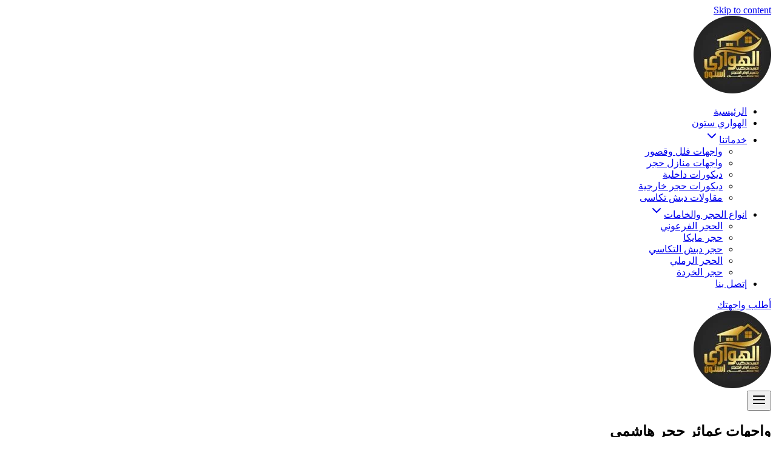

--- FILE ---
content_type: text/html; charset=UTF-8
request_url: https://hawarystone.com/1961/%D8%AD%D8%AC%D8%B1%D9%87%D8%A7%D8%B4%D9%85%D9%89-%D8%A3%D8%AD%D8%AF%D8%AB-%D8%B5%D9%8A%D8%AD%D8%A7%D8%AA-%D9%84%D8%B9%D8%A7%D9%85-2018/e58/
body_size: 16327
content:
<!doctype html><html dir="rtl" lang="ar" prefix="og: https://ogp.me/ns#" class="no-js" itemtype="https://schema.org/Blog" itemscope><head><script data-no-optimize="1">var litespeed_docref=sessionStorage.getItem("litespeed_docref");litespeed_docref&&(Object.defineProperty(document,"referrer",{get:function(){return litespeed_docref}}),sessionStorage.removeItem("litespeed_docref"));</script> <meta charset="UTF-8"><meta name="viewport" content="width=device-width, initial-scale=1, minimum-scale=1"><title>واجهات عمائر حجر هاشمي - الهوارى ستون</title><meta name="description" content="واجهات عمائر حجر هاشمي"/><meta name="robots" content="follow, index, max-snippet:-1, max-video-preview:-1, max-image-preview:large"/><link rel="canonical" href="https://hawarystone.com/1961/%d8%ad%d8%ac%d8%b1%d9%87%d8%a7%d8%b4%d9%85%d9%89-%d8%a3%d8%ad%d8%af%d8%ab-%d8%b5%d9%8a%d8%ad%d8%a7%d8%aa-%d9%84%d8%b9%d8%a7%d9%85-2018/e58/" /><meta property="og:locale" content="ar_AR" /><meta property="og:type" content="article" /><meta property="og:title" content="واجهات عمائر حجر هاشمي - الهوارى ستون" /><meta property="og:description" content="واجهات عمائر حجر هاشمي" /><meta property="og:url" content="https://hawarystone.com/1961/%d8%ad%d8%ac%d8%b1%d9%87%d8%a7%d8%b4%d9%85%d9%89-%d8%a3%d8%ad%d8%af%d8%ab-%d8%b5%d9%8a%d8%ad%d8%a7%d8%aa-%d9%84%d8%b9%d8%a7%d9%85-2018/e58/" /><meta property="og:site_name" content="الهوارى ستون" /><meta property="og:updated_time" content="2018-08-12T21:00:31+02:00" /><meta property="og:image" content="https://hawarystone.com/wp-content/uploads/2018/02/e58.jpg" /><meta property="og:image:secure_url" content="https://hawarystone.com/wp-content/uploads/2018/02/e58.jpg" /><meta property="og:image:width" content="768" /><meta property="og:image:height" content="576" /><meta property="og:image:alt" content="واجهات عمائر حجر هاشمي" /><meta property="og:image:type" content="image/jpeg" /><meta name="twitter:card" content="summary_large_image" /><meta name="twitter:title" content="واجهات عمائر حجر هاشمي - الهوارى ستون" /><meta name="twitter:description" content="واجهات عمائر حجر هاشمي" /><meta name="twitter:image" content="https://hawarystone.com/wp-content/uploads/2018/02/e58.jpg" /><link rel="alternate" type="application/rss+xml" title="الهوارى ستون &laquo; الخلاصة" href="https://hawarystone.com/feed/" /><link rel="alternate" type="application/rss+xml" title="الهوارى ستون &laquo; خلاصة التعليقات" href="https://hawarystone.com/comments/feed/" /><link rel="alternate" type="application/rss+xml" title="الهوارى ستون &laquo; واجهات عمائر حجر هاشمي خلاصة التعليقات" href="https://hawarystone.com/1961/%d8%ad%d8%ac%d8%b1%d9%87%d8%a7%d8%b4%d9%85%d9%89-%d8%a3%d8%ad%d8%af%d8%ab-%d8%b5%d9%8a%d8%ad%d8%a7%d8%aa-%d9%84%d8%b9%d8%a7%d9%85-2018/e58/feed/" /> <script type="litespeed/javascript" data-src="https://hawarystone.com/wp-includes/js/jquery/jquery.min.js?ver=3.7.1" id="jquery-core-js"></script> <link rel="https://api.w.org/" href="https://hawarystone.com/wp-json/" /><link rel="alternate" title="JSON" type="application/json" href="https://hawarystone.com/wp-json/wp/v2/media/2420" /><link rel="EditURI" type="application/rsd+xml" title="RSD" href="https://hawarystone.com/xmlrpc.php?rsd" /><meta name="generator" content="WordPress 6.6.4" /><link rel='shortlink' href='https://hawarystone.com/?p=2420' /><link rel="alternate" title="oEmbed (JSON)" type="application/json+oembed" href="https://hawarystone.com/wp-json/oembed/1.0/embed?url=https%3A%2F%2Fhawarystone.com%2F1961%2F%25d8%25ad%25d8%25ac%25d8%25b1%25d9%2587%25d8%25a7%25d8%25b4%25d9%2585%25d9%2589-%25d8%25a3%25d8%25ad%25d8%25af%25d8%25ab-%25d8%25b5%25d9%258a%25d8%25ad%25d8%25a7%25d8%25aa-%25d9%2584%25d8%25b9%25d8%25a7%25d9%2585-2018%2Fe58%2F" /><link rel="alternate" title="oEmbed (XML)" type="text/xml+oembed" href="https://hawarystone.com/wp-json/oembed/1.0/embed?url=https%3A%2F%2Fhawarystone.com%2F1961%2F%25d8%25ad%25d8%25ac%25d8%25b1%25d9%2587%25d8%25a7%25d8%25b4%25d9%2585%25d9%2589-%25d8%25a3%25d8%25ad%25d8%25af%25d8%25ab-%25d8%25b5%25d9%258a%25d8%25ad%25d8%25a7%25d8%25aa-%25d9%2584%25d8%25b9%25d8%25a7%25d9%2585-2018%2Fe58%2F&#038;format=xml" /><link rel="icon" href="https://hawarystone.com/wp-content/uploads/2018/06/cropped-favicon-32x32.png" sizes="32x32" /><link rel="icon" href="https://hawarystone.com/wp-content/uploads/2018/06/cropped-favicon-192x192.png" sizes="192x192" /><link rel="apple-touch-icon" href="https://hawarystone.com/wp-content/uploads/2018/06/cropped-favicon-180x180.png" /><meta name="msapplication-TileImage" content="https://hawarystone.com/wp-content/uploads/2018/06/cropped-favicon-270x270.png" /></head><body class="rtl attachment attachment-template-default single single-attachment postid-2420 attachmentid-2420 attachment-jpeg wp-custom-logo wp-embed-responsive hide-focus-outline link-style-standard content-title-style-normal content-width-normal content-style-boxed content-vertical-padding-show non-transparent-header mobile-non-transparent-header"><div id="wrapper" class="site wp-site-blocks">
<a class="skip-link screen-reader-text scroll-ignore" href="#main">Skip to content</a><header id="masthead" class="site-header" role="banner" itemtype="https://schema.org/WPHeader" itemscope><div id="main-header" class="site-header-wrap"><div class="site-header-inner-wrap"><div class="site-header-upper-wrap"><div class="site-header-upper-inner-wrap"><div class="site-main-header-wrap site-header-row-container site-header-focus-item site-header-row-layout-standard kadence-sticky-header" data-section="kadence_customizer_header_main" data-reveal-scroll-up="false" data-shrink="true" data-shrink-height="60"><div class="site-header-row-container-inner"><div class="site-container"><div class="site-main-header-inner-wrap site-header-row site-header-row-has-sides site-header-row-center-column"><div class="site-header-main-section-left site-header-section site-header-section-left"><div class="site-header-item site-header-focus-item" data-section="title_tagline"><div class="site-branding branding-layout-standard site-brand-logo-only"><a class="brand has-logo-image" href="https://hawarystone.com/" rel="home"><img data-lazyloaded="1" src="[data-uri]" width="128" height="128" data-src="https://hawarystone.com/wp-content/uploads/2024/10/logo.png" class="custom-logo" alt="الهوارى ستون لواجهات المنازل والفلل بالحجر الهاشمي والفرعوني والمايكا وديكورات الحجر الطبيعي" decoding="async" /></a></div></div><div class="site-header-main-section-left-center site-header-section site-header-section-left-center"></div></div><div class="site-header-main-section-center site-header-section site-header-section-center"><div class="site-header-item site-header-focus-item site-header-item-main-navigation header-navigation-layout-stretch-false header-navigation-layout-fill-stretch-false" data-section="kadence_customizer_primary_navigation"><nav id="site-navigation" class="main-navigation header-navigation nav--toggle-sub header-navigation-style-standard header-navigation-dropdown-animation-none" role="navigation" aria-label="Primary Navigation"><div class="primary-menu-container header-menu-container"><ul id="primary-menu" class="menu"><li id="menu-item-2574" class="menu-item menu-item-type-custom menu-item-object-custom menu-item-home menu-item-2574"><a href="http://hawarystone.com/">الرئيسية</a></li><li id="menu-item-5092" class="menu-item menu-item-type-post_type menu-item-object-page menu-item-5092"><a href="https://hawarystone.com/%d8%a7%d9%84%d9%87%d9%88%d8%a7%d8%b1%d9%89-%d8%b3%d8%aa%d9%88%d9%86/">الهواري ستون</a></li><li id="menu-item-2770" class="menu-item menu-item-type-custom menu-item-object-custom menu-item-has-children menu-item-2770"><a href="#"><span class="nav-drop-title-wrap">خدماتنا<span class="dropdown-nav-toggle"><span class="kadence-svg-iconset svg-baseline"><svg aria-hidden="true" class="kadence-svg-icon kadence-arrow-down-svg" fill="currentColor" version="1.1" xmlns="http://www.w3.org/2000/svg" width="24" height="24" viewBox="0 0 24 24"><title>Expand</title><path d="M5.293 9.707l6 6c0.391 0.391 1.024 0.391 1.414 0l6-6c0.391-0.391 0.391-1.024 0-1.414s-1.024-0.391-1.414 0l-5.293 5.293-5.293-5.293c-0.391-0.391-1.024-0.391-1.414 0s-0.391 1.024 0 1.414z"></path>
</svg></span></span></span></a><ul class="sub-menu"><li id="menu-item-2774" class="menu-item menu-item-type-taxonomy menu-item-object-category menu-item-2774"><a href="https://hawarystone.com/category/%d9%88%d8%a7%d8%ac%d9%87%d8%a7%d8%aa-%d9%81%d9%84%d9%84-%d9%82%d8%b5%d9%88%d8%b1/">واجهات فلل وقصور</a></li><li id="menu-item-2775" class="menu-item menu-item-type-taxonomy menu-item-object-category menu-item-2775"><a href="https://hawarystone.com/category/%d9%88%d8%a7%d8%ac%d9%87%d8%a7%d8%aa-%d9%85%d9%86%d8%a7%d8%b2%d9%84/">واجهات منازل حجر</a></li><li id="menu-item-2773" class="menu-item menu-item-type-taxonomy menu-item-object-category menu-item-2773"><a href="https://hawarystone.com/category/%d8%af%d9%8a%d9%83%d9%88%d8%b1%d8%a7%d8%aa-%d8%af%d8%a7%d8%ae%d9%84%d9%8a%d8%a9-%d8%ad%d8%ac%d8%b1/">ديكورات داخلية</a></li><li id="menu-item-2772" class="menu-item menu-item-type-taxonomy menu-item-object-category menu-item-2772"><a href="https://hawarystone.com/category/%d8%af%d9%8a%d9%83%d9%88%d8%b1%d8%a7%d8%aa-%d8%ad%d8%ac%d8%b1-%d9%87%d8%a7%d8%b4%d9%85%d9%89-%d9%81%d8%b1%d8%b9%d9%88%d9%86%d9%89/">ديكورات حجر خارجية</a></li><li id="menu-item-2771" class="menu-item menu-item-type-taxonomy menu-item-object-category menu-item-2771"><a href="https://hawarystone.com/category/%d8%af%d8%a8%d8%b4-%d8%aa%d9%83%d8%a7%d8%b3%d9%89/">مقاولات دبش تكاسى</a></li></ul></li><li id="menu-item-3714" class="menu-item menu-item-type-custom menu-item-object-custom menu-item-has-children menu-item-3714"><a href="#"><span class="nav-drop-title-wrap">انواع الحجر والخامات<span class="dropdown-nav-toggle"><span class="kadence-svg-iconset svg-baseline"><svg aria-hidden="true" class="kadence-svg-icon kadence-arrow-down-svg" fill="currentColor" version="1.1" xmlns="http://www.w3.org/2000/svg" width="24" height="24" viewBox="0 0 24 24"><title>Expand</title><path d="M5.293 9.707l6 6c0.391 0.391 1.024 0.391 1.414 0l6-6c0.391-0.391 0.391-1.024 0-1.414s-1.024-0.391-1.414 0l-5.293 5.293-5.293-5.293c-0.391-0.391-1.024-0.391-1.414 0s-0.391 1.024 0 1.414z"></path>
</svg></span></span></span></a><ul class="sub-menu"><li id="menu-item-5210" class="menu-item menu-item-type-post_type menu-item-object-post menu-item-5210"><a href="https://hawarystone.com/137/%d8%ad%d8%ac%d8%b1-%d9%81%d8%b1%d8%b9%d9%88%d9%86%d9%89/">الحجر الفرعوني</a></li><li id="menu-item-3717" class="menu-item menu-item-type-post_type menu-item-object-page menu-item-3717"><a href="https://hawarystone.com/187/%d8%a3%d8%ad%d8%ac%d8%a7%d8%b1-%d9%85%d8%a7%d9%8a%d9%83%d8%a7/">حجر مايكا</a></li><li id="menu-item-5154" class="menu-item menu-item-type-post_type menu-item-object-post menu-item-5154"><a href="https://hawarystone.com/3036/%d8%a3%d9%86%d9%88%d8%a7%d8%b9-%d9%88%d8%a7%d8%b3%d8%aa%d8%ae%d8%af%d8%a7%d9%85%d8%a7%d8%aa-%d8%af%d8%a8%d8%b4-%d8%aa%d9%83%d8%a7%d8%b3%d9%8a/">حجر دبش التكاسي</a></li><li id="menu-item-3716" class="menu-item menu-item-type-post_type menu-item-object-page menu-item-3716"><a href="https://hawarystone.com/235/%d8%ad%d8%ac%d8%b1-%d8%b1%d9%85%d9%84%d9%89-%d8%b1%d9%85%d9%84%d9%8a/">الحجر الرملي</a></li><li id="menu-item-3720" class="menu-item menu-item-type-post_type menu-item-object-page menu-item-3720"><a href="https://hawarystone.com/264/%d8%ad%d8%ac%d8%b1-%d8%ae%d8%b1%d8%af%d9%87/">حجر الخردة</a></li></ul></li><li id="menu-item-5242" class="menu-item menu-item-type-post_type menu-item-object-page menu-item-5242"><a href="https://hawarystone.com/contact/">إتصل بنا</a></li></ul></div></nav></div></div><div class="site-header-main-section-right site-header-section site-header-section-right"><div class="site-header-main-section-right-center site-header-section site-header-section-right-center"></div><div class="site-header-item site-header-focus-item" data-section="kadence_customizer_header_button"><div class="header-button-wrap"><div class="header-button-inner-wrap"><a href="https://hawarystone.com/contact/" target="_blank" rel="noopener noreferrer" class="button header-button button-size-medium button-style-filled">أطلب واجهتك</a></div></div></div></div></div></div></div></div></div></div></div></div><div id="mobile-header" class="site-mobile-header-wrap"><div class="site-header-inner-wrap"><div class="site-header-upper-wrap"><div class="site-header-upper-inner-wrap"><div class="site-main-header-wrap site-header-focus-item site-header-row-layout-standard site-header-row-tablet-layout-default site-header-row-mobile-layout-default "><div class="site-header-row-container-inner"><div class="site-container"><div class="site-main-header-inner-wrap site-header-row site-header-row-has-sides site-header-row-no-center"><div class="site-header-main-section-left site-header-section site-header-section-left"><div class="site-header-item site-header-focus-item" data-section="title_tagline"><div class="site-branding mobile-site-branding branding-layout-standard branding-tablet-layout-inherit site-brand-logo-only branding-mobile-layout-inherit"><a class="brand has-logo-image" href="https://hawarystone.com/" rel="home"><img data-lazyloaded="1" src="[data-uri]" width="128" height="128" data-src="https://hawarystone.com/wp-content/uploads/2024/10/logo.png" class="custom-logo" alt="الهوارى ستون لواجهات المنازل والفلل بالحجر الهاشمي والفرعوني والمايكا وديكورات الحجر الطبيعي" decoding="async" /></a></div></div></div><div class="site-header-main-section-right site-header-section site-header-section-right"><div class="site-header-item site-header-focus-item site-header-item-navgation-popup-toggle" data-section="kadence_customizer_mobile_trigger"><div class="mobile-toggle-open-container">
<button id="mobile-toggle" class="menu-toggle-open drawer-toggle menu-toggle-style-default" aria-label="Open menu" data-toggle-target="#mobile-drawer" data-toggle-body-class="showing-popup-drawer-from-right" aria-expanded="false" data-set-focus=".menu-toggle-close"
>
<span class="menu-toggle-icon"><span class="kadence-svg-iconset"><svg aria-hidden="true" class="kadence-svg-icon kadence-menu-svg" fill="currentColor" version="1.1" xmlns="http://www.w3.org/2000/svg" width="24" height="24" viewBox="0 0 24 24"><title>Toggle Menu</title><path d="M3 13h18c0.552 0 1-0.448 1-1s-0.448-1-1-1h-18c-0.552 0-1 0.448-1 1s0.448 1 1 1zM3 7h18c0.552 0 1-0.448 1-1s-0.448-1-1-1h-18c-0.552 0-1 0.448-1 1s0.448 1 1 1zM3 19h18c0.552 0 1-0.448 1-1s-0.448-1-1-1h-18c-0.552 0-1 0.448-1 1s0.448 1 1 1z"></path>
</svg></span></span>
</button></div></div></div></div></div></div></div></div></div></div></div></header><div id="inner-wrap" class="wrap hfeed kt-clear"><div id="primary" class="content-area"><div class="content-container site-container"><main id="main" class="site-main" role="main"><div class="content-wrap"><article id="post-2420" class="entry content-bg single-entry post-2420 attachment type-attachment status-inherit hentry"><div class="entry-content-wrap"><header class="entry-header attachment-title title-align-inherit title-tablet-align-inherit title-mobile-align-inherit"><h1 class="entry-title">واجهات عمائر حجر هاشمي</h1></header><div class="entry-content single-content"><p class="attachment"><a href="https://hawarystone.com/wp-content/uploads/2018/02/e58.jpg" data-slb-active="1" data-slb-asset="1551494277" data-slb-internal="0" data-slb-group="2420"><img fetchpriority="high" decoding="async" width="300" height="225" src="//hawarystone.com/wp-content/plugins/a3-lazy-load/assets/images/lazy_placeholder.gif" data-lazy-type="image" data-src="https://hawarystone.com/wp-content/uploads/2018/02/e58-300x225.jpg" class="lazy lazy-hidden attachment-medium size-medium" alt="واجهات عمائر حجر هاشمي" srcset="" data-srcset="https://hawarystone.com/wp-content/uploads/2018/02/e58-300x225.jpg 300w, https://hawarystone.com/wp-content/uploads/2018/02/e58.jpg 768w, https://hawarystone.com/wp-content/uploads/2018/02/e58-400x300.jpg 400w" sizes="(max-width: 300px) 100vw, 300px" /><noscript><img fetchpriority="high" decoding="async" width="300" height="225" src="https://hawarystone.com/wp-content/uploads/2018/02/e58-300x225.jpg" class="attachment-medium size-medium" alt="واجهات عمائر حجر هاشمي" srcset="https://hawarystone.com/wp-content/uploads/2018/02/e58-300x225.jpg 300w, https://hawarystone.com/wp-content/uploads/2018/02/e58.jpg 768w, https://hawarystone.com/wp-content/uploads/2018/02/e58-400x300.jpg 400w" sizes="(max-width: 300px) 100vw, 300px" /></noscript></a></p><p>واجهات عمائر حجر هاشمي</p></div></div></article></div></main></div></div></div><footer id="colophon" class="site-footer" role="contentinfo"><div class="site-footer-wrap"><div class="site-middle-footer-wrap site-footer-row-container site-footer-focus-item site-footer-row-layout-standard site-footer-row-tablet-layout-default site-footer-row-mobile-layout-default" data-section="kadence_customizer_footer_middle"><div class="site-footer-row-container-inner"><div class="site-container"><div class="site-middle-footer-inner-wrap site-footer-row site-footer-row-columns-2 site-footer-row-column-layout-equal site-footer-row-tablet-column-layout-default site-footer-row-mobile-column-layout-row ft-ro-dir-row ft-ro-collapse-normal ft-ro-t-dir-default ft-ro-m-dir-default ft-ro-lstyle-plain"><div class="site-footer-middle-section-1 site-footer-section footer-section-inner-items-1"><div class="footer-widget-area widget-area site-footer-focus-item footer-widget1 content-align-left content-tablet-align-center content-mobile-align-default content-valign-middle content-tablet-valign-default content-mobile-valign-default" data-section="sidebar-widgets-footer1"><div class="footer-widget-area-inner site-info-inner"><section id="block-14" class="widget widget_block widget_media_image"><figure class="wp-block-image size-full is-resized"><img loading="lazy" decoding="async" width="128" height="128" src="//hawarystone.com/wp-content/plugins/a3-lazy-load/assets/images/lazy_placeholder.gif" data-lazy-type="image" data-src="https://hawarystone.com/msader/uploads/2024/10/logo.png" alt="الهوارى ستون لواجهات المنازل والفلل بالحجر الهاشمي والفرعوني والمايكا وديكورات الحجر الطبيعي" class="lazy lazy-hidden wp-image-4646" style="width:89px;height:auto"/><noscript><img loading="lazy" decoding="async" width="128" height="128" src="https://hawarystone.com/msader/uploads/2024/10/logo.png" alt="الهوارى ستون لواجهات المنازل والفلل بالحجر الهاشمي والفرعوني والمايكا وديكورات الحجر الطبيعي" class="wp-image-4646" style="width:89px;height:auto"/></noscript><figcaption class="wp-element-caption">الهوارى ستون لواجهات المنازل والفلل بالحجر الهاشمي والفرعوني والمايكا وديكورات الحجر الطبيعي والصناعي</figcaption></figure></section></div></div></div><div class="site-footer-middle-section-2 site-footer-section footer-section-inner-items-1"><div class="footer-widget-area widget-area site-footer-focus-item footer-navigation-wrap content-align-right content-tablet-align-center content-mobile-align-default content-valign-middle content-tablet-valign-default content-mobile-valign-default footer-navigation-layout-stretch-false" data-section="kadence_customizer_footer_navigation"><div class="footer-widget-area-inner footer-navigation-inner"><nav id="footer-navigation" class="footer-navigation" role="navigation" aria-label="Footer Navigation"><div class="footer-menu-container"><ul id="footer-menu" class="menu"><li id="menu-item-2610" class="menu-item menu-item-type-custom menu-item-object-custom menu-item-home menu-item-2610"><a href="http://hawarystone.com/">الرئيسية</a></li><li id="menu-item-4662" class="menu-item menu-item-type-post_type menu-item-object-page menu-item-4662"><a href="https://hawarystone.com/facades-decor-sample-work/">نماذج من أعمالنا</a></li><li id="menu-item-5040" class="menu-item menu-item-type-post_type menu-item-object-page menu-item-5040"><a href="https://hawarystone.com/%d8%b4%d8%b1%d9%88%d8%b7-%d8%a7%d9%84%d8%a7%d8%b3%d8%aa%d8%ae%d8%af%d8%a7%d9%85-terms-of-service/">شروط الاستخدام Terms of Service</a></li><li id="menu-item-5041" class="menu-item menu-item-type-post_type menu-item-object-page menu-item-5041"><a href="https://hawarystone.com/%d8%b3%d9%8a%d8%a7%d8%b3%d8%a9-%d8%a7%d9%84%d8%ae%d8%b5%d9%88%d8%b5%d9%8a%d8%a9-privacy-policy/">سياسة الخصوصية Privacy Policy</a></li><li id="menu-item-5159" class="menu-item menu-item-type-post_type menu-item-object-page menu-item-5159"><a href="https://hawarystone.com/site-map/">خريطة الموقع</a></li></ul></div></nav></div></div></div></div></div></div></div><div class="site-bottom-footer-wrap site-footer-row-container site-footer-focus-item site-footer-row-layout-contained site-footer-row-tablet-layout-default site-footer-row-mobile-layout-default" data-section="kadence_customizer_footer_bottom"><div class="site-footer-row-container-inner"><div class="site-container"><div class="site-bottom-footer-inner-wrap site-footer-row site-footer-row-columns-2 site-footer-row-column-layout-equal site-footer-row-tablet-column-layout-default site-footer-row-mobile-column-layout-row ft-ro-dir-row ft-ro-collapse-normal ft-ro-t-dir-default ft-ro-m-dir-default ft-ro-lstyle-plain"><div class="site-footer-bottom-section-1 site-footer-section footer-section-inner-items-1"><div class="footer-widget-area site-info site-footer-focus-item content-align-right content-tablet-align-center content-mobile-align-default content-valign-middle content-tablet-valign-default content-mobile-valign-default" data-section="kadence_customizer_footer_html"><div class="footer-widget-area-inner site-info-inner"><div class="footer-html inner-link-style-normal"><div class="footer-html-inner"><p>الهوارى ستون&copy; 2026</p></div></div></div></div></div><div class="site-footer-bottom-section-2 site-footer-section footer-section-inner-items-1"><div class="footer-widget-area widget-area site-footer-focus-item footer-social content-align-center content-tablet-align-center content-mobile-align-default content-valign-middle content-tablet-valign-default content-mobile-valign-default" data-section="kadence_customizer_footer_social"><div class="footer-widget-area-inner footer-social-inner"><div class="footer-social-wrap"><div class="footer-social-inner-wrap element-social-inner-wrap social-show-label-false social-style-filled"><a href="https://www.facebook.com/hawarystone" aria-label="صفحة الهواري ستون على فيس بوك" target="_blank" rel="noopener noreferrer"  class="social-button footer-social-item social-link-facebook"><span class="kadence-svg-iconset"><svg class="kadence-svg-icon kadence-facebook-svg" fill="currentColor" version="1.1" xmlns="http://www.w3.org/2000/svg" width="32" height="32" viewBox="0 0 32 32"><title>Facebook</title><path d="M31.997 15.999c0-8.836-7.163-15.999-15.999-15.999s-15.999 7.163-15.999 15.999c0 7.985 5.851 14.604 13.499 15.804v-11.18h-4.062v-4.625h4.062v-3.525c0-4.010 2.389-6.225 6.043-6.225 1.75 0 3.581 0.313 3.581 0.313v3.937h-2.017c-1.987 0-2.607 1.233-2.607 2.498v3.001h4.437l-0.709 4.625h-3.728v11.18c7.649-1.2 13.499-7.819 13.499-15.804z"></path>
</svg></span></a></div></div></div></div></div></div></div></div></div></div></footer></div><div id="mobile-drawer" class="popup-drawer popup-drawer-layout-sidepanel popup-drawer-animation-fade popup-drawer-side-right" data-drawer-target-string="#mobile-drawer"
><div class="drawer-overlay" data-drawer-target-string="#mobile-drawer"></div><div class="drawer-inner"><div class="drawer-header">
<button class="menu-toggle-close drawer-toggle" aria-label="Close menu"  data-toggle-target="#mobile-drawer" data-toggle-body-class="showing-popup-drawer-from-right" aria-expanded="false" data-set-focus=".menu-toggle-open"
>
<span class="toggle-close-bar"></span>
<span class="toggle-close-bar"></span>
</button></div><div class="drawer-content mobile-drawer-content content-align-left content-valign-top"><div class="site-header-item site-header-focus-item site-header-item-mobile-navigation mobile-navigation-layout-stretch-false" data-section="kadence_customizer_mobile_navigation"><nav id="mobile-site-navigation" class="mobile-navigation drawer-navigation drawer-navigation-parent-toggle-true" role="navigation" aria-label="Primary Mobile Navigation"><div class="mobile-menu-container drawer-menu-container"><ul id="mobile-menu" class="menu has-collapse-sub-nav"><li class="menu-item menu-item-type-custom menu-item-object-custom menu-item-home menu-item-2574"><a href="http://hawarystone.com/">الرئيسية</a></li><li class="menu-item menu-item-type-post_type menu-item-object-page menu-item-5092"><a href="https://hawarystone.com/%d8%a7%d9%84%d9%87%d9%88%d8%a7%d8%b1%d9%89-%d8%b3%d8%aa%d9%88%d9%86/">الهواري ستون</a></li><li class="menu-item menu-item-type-custom menu-item-object-custom menu-item-has-children menu-item-2770"><div class="drawer-nav-drop-wrap"><a href="#">خدماتنا</a><button class="drawer-sub-toggle" data-toggle-duration="10" data-toggle-target="#mobile-menu .menu-item-2770 &gt; .sub-menu" aria-expanded="false"><span class="screen-reader-text">Toggle child menu</span><span class="kadence-svg-iconset"><svg aria-hidden="true" class="kadence-svg-icon kadence-arrow-down-svg" fill="currentColor" version="1.1" xmlns="http://www.w3.org/2000/svg" width="24" height="24" viewBox="0 0 24 24"><title>Expand</title><path d="M5.293 9.707l6 6c0.391 0.391 1.024 0.391 1.414 0l6-6c0.391-0.391 0.391-1.024 0-1.414s-1.024-0.391-1.414 0l-5.293 5.293-5.293-5.293c-0.391-0.391-1.024-0.391-1.414 0s-0.391 1.024 0 1.414z"></path>
</svg></span></button></div><ul class="sub-menu"><li class="menu-item menu-item-type-taxonomy menu-item-object-category menu-item-2774"><a href="https://hawarystone.com/category/%d9%88%d8%a7%d8%ac%d9%87%d8%a7%d8%aa-%d9%81%d9%84%d9%84-%d9%82%d8%b5%d9%88%d8%b1/">واجهات فلل وقصور</a></li><li class="menu-item menu-item-type-taxonomy menu-item-object-category menu-item-2775"><a href="https://hawarystone.com/category/%d9%88%d8%a7%d8%ac%d9%87%d8%a7%d8%aa-%d9%85%d9%86%d8%a7%d8%b2%d9%84/">واجهات منازل حجر</a></li><li class="menu-item menu-item-type-taxonomy menu-item-object-category menu-item-2773"><a href="https://hawarystone.com/category/%d8%af%d9%8a%d9%83%d9%88%d8%b1%d8%a7%d8%aa-%d8%af%d8%a7%d8%ae%d9%84%d9%8a%d8%a9-%d8%ad%d8%ac%d8%b1/">ديكورات داخلية</a></li><li class="menu-item menu-item-type-taxonomy menu-item-object-category menu-item-2772"><a href="https://hawarystone.com/category/%d8%af%d9%8a%d9%83%d9%88%d8%b1%d8%a7%d8%aa-%d8%ad%d8%ac%d8%b1-%d9%87%d8%a7%d8%b4%d9%85%d9%89-%d9%81%d8%b1%d8%b9%d9%88%d9%86%d9%89/">ديكورات حجر خارجية</a></li><li class="menu-item menu-item-type-taxonomy menu-item-object-category menu-item-2771"><a href="https://hawarystone.com/category/%d8%af%d8%a8%d8%b4-%d8%aa%d9%83%d8%a7%d8%b3%d9%89/">مقاولات دبش تكاسى</a></li></ul></li><li class="menu-item menu-item-type-custom menu-item-object-custom menu-item-has-children menu-item-3714"><div class="drawer-nav-drop-wrap"><a href="#">انواع الحجر والخامات</a><button class="drawer-sub-toggle" data-toggle-duration="10" data-toggle-target="#mobile-menu .menu-item-3714 &gt; .sub-menu" aria-expanded="false"><span class="screen-reader-text">Toggle child menu</span><span class="kadence-svg-iconset"><svg aria-hidden="true" class="kadence-svg-icon kadence-arrow-down-svg" fill="currentColor" version="1.1" xmlns="http://www.w3.org/2000/svg" width="24" height="24" viewBox="0 0 24 24"><title>Expand</title><path d="M5.293 9.707l6 6c0.391 0.391 1.024 0.391 1.414 0l6-6c0.391-0.391 0.391-1.024 0-1.414s-1.024-0.391-1.414 0l-5.293 5.293-5.293-5.293c-0.391-0.391-1.024-0.391-1.414 0s-0.391 1.024 0 1.414z"></path>
</svg></span></button></div><ul class="sub-menu"><li class="menu-item menu-item-type-post_type menu-item-object-post menu-item-5210"><a href="https://hawarystone.com/137/%d8%ad%d8%ac%d8%b1-%d9%81%d8%b1%d8%b9%d9%88%d9%86%d9%89/">الحجر الفرعوني</a></li><li class="menu-item menu-item-type-post_type menu-item-object-page menu-item-3717"><a href="https://hawarystone.com/187/%d8%a3%d8%ad%d8%ac%d8%a7%d8%b1-%d9%85%d8%a7%d9%8a%d9%83%d8%a7/">حجر مايكا</a></li><li class="menu-item menu-item-type-post_type menu-item-object-post menu-item-5154"><a href="https://hawarystone.com/3036/%d8%a3%d9%86%d9%88%d8%a7%d8%b9-%d9%88%d8%a7%d8%b3%d8%aa%d8%ae%d8%af%d8%a7%d9%85%d8%a7%d8%aa-%d8%af%d8%a8%d8%b4-%d8%aa%d9%83%d8%a7%d8%b3%d9%8a/">حجر دبش التكاسي</a></li><li class="menu-item menu-item-type-post_type menu-item-object-page menu-item-3716"><a href="https://hawarystone.com/235/%d8%ad%d8%ac%d8%b1-%d8%b1%d9%85%d9%84%d9%89-%d8%b1%d9%85%d9%84%d9%8a/">الحجر الرملي</a></li><li class="menu-item menu-item-type-post_type menu-item-object-page menu-item-3720"><a href="https://hawarystone.com/264/%d8%ad%d8%ac%d8%b1-%d8%ae%d8%b1%d8%af%d9%87/">حجر الخردة</a></li></ul></li><li class="menu-item menu-item-type-post_type menu-item-object-page menu-item-5242"><a href="https://hawarystone.com/contact/">إتصل بنا</a></li></ul></div></nav></div></div></div></div> <script id="kk-star-ratings-js-extra" type="litespeed/javascript">var kk_star_ratings={"action":"kk-star-ratings","endpoint":"https:\/\/hawarystone.com\/wp-admin\/admin-ajax.php","nonce":"6009415f19"}</script> <script id="hostinger-reach-subscription-block-view-js-extra" type="litespeed/javascript">var hostinger_reach_subscription_block_data={"endpoint":"https:\/\/hawarystone.com\/wp-json\/hostinger-reach\/v1\/contact","nonce":"aae226af0a","translations":{"thanks":"Thanks for subscribing.","error":"Something went wrong. Please try again."}}</script> <script id="chaty-front-end-js-extra" type="litespeed/javascript">var chaty_settings={"ajax_url":"https:\/\/hawarystone.com\/wp-admin\/admin-ajax.php","analytics":"0","capture_analytics":"0","token":"7c7ed0a9ce","chaty_widgets":[{"id":0,"identifier":0,"settings":{"cta_type":"simple-view","cta_body":"","cta_head":"","cta_head_bg_color":"","cta_head_text_color":"","show_close_button":1,"position":"right","custom_position":1,"bottom_spacing":"25","side_spacing":"25","icon_view":"vertical","default_state":"open","cta_text":"","cta_text_color":"#333333","cta_bg_color":"#ffffff","show_cta":"all_time","is_pending_mesg_enabled":"off","pending_mesg_count":"","pending_mesg_count_color":"#ffffff","pending_mesg_count_bgcolor":"#dd0000","widget_icon":"chat-db","widget_icon_url":"","font_family":"Lalezar","widget_size":"44","custom_widget_size":"44","is_google_analytics_enabled":0,"close_text":"\u0627\u062e\u0641\u0627\u0621","widget_color":"#A886CD","widget_icon_color":"#ffffff","widget_rgb_color":"168,134,205","has_custom_css":0,"custom_css":"","widget_token":"efc1776a50","widget_index":"","attention_effect":""},"triggers":{"has_time_delay":1,"time_delay":"0","exit_intent":0,"has_display_after_page_scroll":0,"display_after_page_scroll":"0","auto_hide_widget":0,"hide_after":0,"show_on_pages_rules":[],"time_diff":0,"has_date_scheduling_rules":0,"date_scheduling_rules":{"start_date_time":"","end_date_time":""},"date_scheduling_rules_timezone":0,"day_hours_scheduling_rules_timezone":0,"has_day_hours_scheduling_rules":[],"day_hours_scheduling_rules":[],"day_time_diff":0,"show_on_direct_visit":0,"show_on_referrer_social_network":0,"show_on_referrer_search_engines":0,"show_on_referrer_google_ads":0,"show_on_referrer_urls":[],"has_show_on_specific_referrer_urls":0,"has_traffic_source":0,"has_countries":0,"countries":[],"has_target_rules":0},"channels":[{"channel":"Phone","value":"01144438707","hover_text":"\u0627\u062a\u0635\u0644 \u0647\u0627\u062a\u0641\u064a\u0627","chatway_position":"","svg_icon":"<svg width=\"39\" height=\"39\" viewBox=\"0 0 39 39\" fill=\"none\" xmlns=\"http:\/\/www.w3.org\/2000\/svg\"><circle class=\"color-element\" cx=\"19.4395\" cy=\"19.4395\" r=\"19.4395\" fill=\"#03E78B\"\/><path d=\"M19.3929 14.9176C17.752 14.7684 16.2602 14.3209 14.7684 13.7242C14.0226 13.4259 13.1275 13.7242 12.8292 14.4701L11.7849 16.2602C8.65222 14.6193 6.11623 11.9341 4.47529 8.95057L6.41458 7.90634C7.16046 7.60799 7.45881 6.71293 7.16046 5.96705C6.56375 4.47529 6.11623 2.83435 5.96705 1.34259C5.96705 0.596704 5.22117 0 4.47529 0H0.745882C0.298353 0 5.69062e-07 0.298352 5.69062e-07 0.745881C5.69062e-07 3.72941 0.596704 6.71293 1.93929 9.3981C3.87858 13.575 7.30964 16.8569 11.3374 18.7962C14.0226 20.1388 17.0061 20.7355 19.9896 20.7355C20.4371 20.7355 20.7355 20.4371 20.7355 19.9896V16.4094C20.7355 15.5143 20.1388 14.9176 19.3929 14.9176Z\" transform=\"translate(9.07179 9.07178)\" fill=\"white\"\/><\/svg>","is_desktop":0,"is_mobile":1,"icon_color":"#1E88E5","icon_rgb_color":"30,136,229","channel_type":"Phone","custom_image_url":"","order":"","pre_set_message":"","is_use_web_version":"1","is_open_new_tab":"1","is_default_open":"0","has_welcome_message":"0","emoji_picker":"1","input_placeholder":"Write your message...","chat_welcome_message":"","wp_popup_headline":"","wp_popup_nickname":"","wp_popup_profile":"","wp_popup_head_bg_color":"#4AA485","qr_code_image_url":"","mail_subject":"","channel_account_type":"personal","contact_form_settings":[],"contact_fields":[],"url":"tel:01144438707","mobile_target":"","desktop_target":"","target":"","is_agent":0,"agent_data":[],"header_text":"","header_sub_text":"","header_bg_color":"","header_text_color":"","widget_token":"efc1776a50","widget_index":"","click_event":"","viber_url":""},{"channel":"Whatsapp","value":"201144438707","hover_text":"\u0648\u0627\u062a\u0633 \u0622\u0628","chatway_position":"","svg_icon":"<svg width=\"39\" height=\"39\" viewBox=\"0 0 39 39\" fill=\"none\" xmlns=\"http:\/\/www.w3.org\/2000\/svg\"><circle class=\"color-element\" cx=\"19.4395\" cy=\"19.4395\" r=\"19.4395\" fill=\"#49E670\"\/><path d=\"M12.9821 10.1115C12.7029 10.7767 11.5862 11.442 10.7486 11.575C10.1902 11.7081 9.35269 11.8411 6.84003 10.7767C3.48981 9.44628 1.39593 6.25317 1.25634 6.12012C1.11674 5.85403 2.13001e-06 4.39053 2.13001e-06 2.92702C2.13001e-06 1.46351 0.83755 0.665231 1.11673 0.399139C1.39592 0.133046 1.8147 1.01506e-06 2.23348 1.01506e-06C2.37307 1.01506e-06 2.51267 1.01506e-06 2.65226 1.01506e-06C2.93144 1.01506e-06 3.21063 -2.02219e-06 3.35022 0.532183C3.62941 1.19741 4.32736 2.66092 4.32736 2.79397C4.46696 2.92702 4.46696 3.19311 4.32736 3.32616C4.18777 3.59225 4.18777 3.59224 3.90858 3.85834C3.76899 3.99138 3.6294 4.12443 3.48981 4.39052C3.35022 4.52357 3.21063 4.78966 3.35022 5.05576C3.48981 5.32185 4.18777 6.38622 5.16491 7.18449C6.42125 8.24886 7.39839 8.51496 7.81717 8.78105C8.09636 8.91409 8.37554 8.9141 8.65472 8.648C8.93391 8.38191 9.21309 7.98277 9.49228 7.58363C9.77146 7.31754 10.0507 7.1845 10.3298 7.31754C10.609 7.45059 12.2841 8.11582 12.5633 8.38191C12.8425 8.51496 13.1217 8.648 13.1217 8.78105C13.1217 8.78105 13.1217 9.44628 12.9821 10.1115Z\" transform=\"translate(12.9597 12.9597)\" fill=\"#FAFAFA\"\/><path d=\"M0.196998 23.295L0.131434 23.4862L0.323216 23.4223L5.52771 21.6875C7.4273 22.8471 9.47325 23.4274 11.6637 23.4274C18.134 23.4274 23.4274 18.134 23.4274 11.6637C23.4274 5.19344 18.134 -0.1 11.6637 -0.1C5.19344 -0.1 -0.1 5.19344 -0.1 11.6637C-0.1 13.9996 0.624492 16.3352 1.93021 18.2398L0.196998 23.295ZM5.87658 19.8847L5.84025 19.8665L5.80154 19.8788L2.78138 20.8398L3.73978 17.9646L3.75932 17.906L3.71562 17.8623L3.43104 17.5777C2.27704 15.8437 1.55796 13.8245 1.55796 11.6637C1.55796 6.03288 6.03288 1.55796 11.6637 1.55796C17.2945 1.55796 21.7695 6.03288 21.7695 11.6637C21.7695 17.2945 17.2945 21.7695 11.6637 21.7695C9.64222 21.7695 7.76778 21.1921 6.18227 20.039L6.17557 20.0342L6.16817 20.0305L5.87658 19.8847Z\" transform=\"translate(7.7758 7.77582)\" fill=\"white\" stroke=\"white\" stroke-width=\"0.2\"\/><\/svg>","is_desktop":1,"is_mobile":1,"icon_color":"rgb(51, 210, 91)","icon_rgb_color":"51,210,91","channel_type":"Whatsapp","custom_image_url":"","order":"","pre_set_message":"","is_use_web_version":"1","is_open_new_tab":"1","is_default_open":"1","has_welcome_message":"0","emoji_picker":"1","input_placeholder":"Write your message...","chat_welcome_message":"<p>\u0645\u0631\u062d\u0628\u0627 \u0628\u0643 \u0641\u0649 \u0645\u0648\u0642\u0639 \u0634\u0631\u0643\u0629 \u0627\u0644\u0647\u0648\u0627\u0631\u064a \u0644\u0644\u0645\u0642\u0627\u0648\u0644\u0627\u062a \u060c \u0647\u0644 \u062a\u0631\u064a\u062f \u0627\u0644\u0625\u0633\u062a\u0641\u0633\u0627\u0631 \u0639\u0646 \u0634\u0626 \u061f<\/p>","wp_popup_headline":"Let&#039;s chat on WhatsApp","wp_popup_nickname":"","wp_popup_profile":"","wp_popup_head_bg_color":"#4AA485","qr_code_image_url":"","mail_subject":"","channel_account_type":"personal","contact_form_settings":[],"contact_fields":[],"url":"https:\/\/web.whatsapp.com\/send?phone=201144438707","mobile_target":"","desktop_target":"_blank","target":"_blank","is_agent":0,"agent_data":[],"header_text":"","header_sub_text":"","header_bg_color":"","header_text_color":"","widget_token":"efc1776a50","widget_index":"","click_event":"","viber_url":""}]}],"data_analytics_settings":"off","lang":{"whatsapp_label":"WhatsApp Message","hide_whatsapp_form":"Hide WhatsApp Form","emoji_picker":"Show Emojis"},"has_chatway":""}</script> <script data-no-optimize="1">window.lazyLoadOptions=Object.assign({},{threshold:300},window.lazyLoadOptions||{});!function(t,e){"object"==typeof exports&&"undefined"!=typeof module?module.exports=e():"function"==typeof define&&define.amd?define(e):(t="undefined"!=typeof globalThis?globalThis:t||self).LazyLoad=e()}(this,function(){"use strict";function e(){return(e=Object.assign||function(t){for(var e=1;e<arguments.length;e++){var n,a=arguments[e];for(n in a)Object.prototype.hasOwnProperty.call(a,n)&&(t[n]=a[n])}return t}).apply(this,arguments)}function o(t){return e({},at,t)}function l(t,e){return t.getAttribute(gt+e)}function c(t){return l(t,vt)}function s(t,e){return function(t,e,n){e=gt+e;null!==n?t.setAttribute(e,n):t.removeAttribute(e)}(t,vt,e)}function i(t){return s(t,null),0}function r(t){return null===c(t)}function u(t){return c(t)===_t}function d(t,e,n,a){t&&(void 0===a?void 0===n?t(e):t(e,n):t(e,n,a))}function f(t,e){et?t.classList.add(e):t.className+=(t.className?" ":"")+e}function _(t,e){et?t.classList.remove(e):t.className=t.className.replace(new RegExp("(^|\\s+)"+e+"(\\s+|$)")," ").replace(/^\s+/,"").replace(/\s+$/,"")}function g(t){return t.llTempImage}function v(t,e){!e||(e=e._observer)&&e.unobserve(t)}function b(t,e){t&&(t.loadingCount+=e)}function p(t,e){t&&(t.toLoadCount=e)}function n(t){for(var e,n=[],a=0;e=t.children[a];a+=1)"SOURCE"===e.tagName&&n.push(e);return n}function h(t,e){(t=t.parentNode)&&"PICTURE"===t.tagName&&n(t).forEach(e)}function a(t,e){n(t).forEach(e)}function m(t){return!!t[lt]}function E(t){return t[lt]}function I(t){return delete t[lt]}function y(e,t){var n;m(e)||(n={},t.forEach(function(t){n[t]=e.getAttribute(t)}),e[lt]=n)}function L(a,t){var o;m(a)&&(o=E(a),t.forEach(function(t){var e,n;e=a,(t=o[n=t])?e.setAttribute(n,t):e.removeAttribute(n)}))}function k(t,e,n){f(t,e.class_loading),s(t,st),n&&(b(n,1),d(e.callback_loading,t,n))}function A(t,e,n){n&&t.setAttribute(e,n)}function O(t,e){A(t,rt,l(t,e.data_sizes)),A(t,it,l(t,e.data_srcset)),A(t,ot,l(t,e.data_src))}function w(t,e,n){var a=l(t,e.data_bg_multi),o=l(t,e.data_bg_multi_hidpi);(a=nt&&o?o:a)&&(t.style.backgroundImage=a,n=n,f(t=t,(e=e).class_applied),s(t,dt),n&&(e.unobserve_completed&&v(t,e),d(e.callback_applied,t,n)))}function x(t,e){!e||0<e.loadingCount||0<e.toLoadCount||d(t.callback_finish,e)}function M(t,e,n){t.addEventListener(e,n),t.llEvLisnrs[e]=n}function N(t){return!!t.llEvLisnrs}function z(t){if(N(t)){var e,n,a=t.llEvLisnrs;for(e in a){var o=a[e];n=e,o=o,t.removeEventListener(n,o)}delete t.llEvLisnrs}}function C(t,e,n){var a;delete t.llTempImage,b(n,-1),(a=n)&&--a.toLoadCount,_(t,e.class_loading),e.unobserve_completed&&v(t,n)}function R(i,r,c){var l=g(i)||i;N(l)||function(t,e,n){N(t)||(t.llEvLisnrs={});var a="VIDEO"===t.tagName?"loadeddata":"load";M(t,a,e),M(t,"error",n)}(l,function(t){var e,n,a,o;n=r,a=c,o=u(e=i),C(e,n,a),f(e,n.class_loaded),s(e,ut),d(n.callback_loaded,e,a),o||x(n,a),z(l)},function(t){var e,n,a,o;n=r,a=c,o=u(e=i),C(e,n,a),f(e,n.class_error),s(e,ft),d(n.callback_error,e,a),o||x(n,a),z(l)})}function T(t,e,n){var a,o,i,r,c;t.llTempImage=document.createElement("IMG"),R(t,e,n),m(c=t)||(c[lt]={backgroundImage:c.style.backgroundImage}),i=n,r=l(a=t,(o=e).data_bg),c=l(a,o.data_bg_hidpi),(r=nt&&c?c:r)&&(a.style.backgroundImage='url("'.concat(r,'")'),g(a).setAttribute(ot,r),k(a,o,i)),w(t,e,n)}function G(t,e,n){var a;R(t,e,n),a=e,e=n,(t=Et[(n=t).tagName])&&(t(n,a),k(n,a,e))}function D(t,e,n){var a;a=t,(-1<It.indexOf(a.tagName)?G:T)(t,e,n)}function S(t,e,n){var a;t.setAttribute("loading","lazy"),R(t,e,n),a=e,(e=Et[(n=t).tagName])&&e(n,a),s(t,_t)}function V(t){t.removeAttribute(ot),t.removeAttribute(it),t.removeAttribute(rt)}function j(t){h(t,function(t){L(t,mt)}),L(t,mt)}function F(t){var e;(e=yt[t.tagName])?e(t):m(e=t)&&(t=E(e),e.style.backgroundImage=t.backgroundImage)}function P(t,e){var n;F(t),n=e,r(e=t)||u(e)||(_(e,n.class_entered),_(e,n.class_exited),_(e,n.class_applied),_(e,n.class_loading),_(e,n.class_loaded),_(e,n.class_error)),i(t),I(t)}function U(t,e,n,a){var o;n.cancel_on_exit&&(c(t)!==st||"IMG"===t.tagName&&(z(t),h(o=t,function(t){V(t)}),V(o),j(t),_(t,n.class_loading),b(a,-1),i(t),d(n.callback_cancel,t,e,a)))}function $(t,e,n,a){var o,i,r=(i=t,0<=bt.indexOf(c(i)));s(t,"entered"),f(t,n.class_entered),_(t,n.class_exited),o=t,i=a,n.unobserve_entered&&v(o,i),d(n.callback_enter,t,e,a),r||D(t,n,a)}function q(t){return t.use_native&&"loading"in HTMLImageElement.prototype}function H(t,o,i){t.forEach(function(t){return(a=t).isIntersecting||0<a.intersectionRatio?$(t.target,t,o,i):(e=t.target,n=t,a=o,t=i,void(r(e)||(f(e,a.class_exited),U(e,n,a,t),d(a.callback_exit,e,n,t))));var e,n,a})}function B(e,n){var t;tt&&!q(e)&&(n._observer=new IntersectionObserver(function(t){H(t,e,n)},{root:(t=e).container===document?null:t.container,rootMargin:t.thresholds||t.threshold+"px"}))}function J(t){return Array.prototype.slice.call(t)}function K(t){return t.container.querySelectorAll(t.elements_selector)}function Q(t){return c(t)===ft}function W(t,e){return e=t||K(e),J(e).filter(r)}function X(e,t){var n;(n=K(e),J(n).filter(Q)).forEach(function(t){_(t,e.class_error),i(t)}),t.update()}function t(t,e){var n,a,t=o(t);this._settings=t,this.loadingCount=0,B(t,this),n=t,a=this,Y&&window.addEventListener("online",function(){X(n,a)}),this.update(e)}var Y="undefined"!=typeof window,Z=Y&&!("onscroll"in window)||"undefined"!=typeof navigator&&/(gle|ing|ro)bot|crawl|spider/i.test(navigator.userAgent),tt=Y&&"IntersectionObserver"in window,et=Y&&"classList"in document.createElement("p"),nt=Y&&1<window.devicePixelRatio,at={elements_selector:".lazy",container:Z||Y?document:null,threshold:300,thresholds:null,data_src:"src",data_srcset:"srcset",data_sizes:"sizes",data_bg:"bg",data_bg_hidpi:"bg-hidpi",data_bg_multi:"bg-multi",data_bg_multi_hidpi:"bg-multi-hidpi",data_poster:"poster",class_applied:"applied",class_loading:"litespeed-loading",class_loaded:"litespeed-loaded",class_error:"error",class_entered:"entered",class_exited:"exited",unobserve_completed:!0,unobserve_entered:!1,cancel_on_exit:!0,callback_enter:null,callback_exit:null,callback_applied:null,callback_loading:null,callback_loaded:null,callback_error:null,callback_finish:null,callback_cancel:null,use_native:!1},ot="src",it="srcset",rt="sizes",ct="poster",lt="llOriginalAttrs",st="loading",ut="loaded",dt="applied",ft="error",_t="native",gt="data-",vt="ll-status",bt=[st,ut,dt,ft],pt=[ot],ht=[ot,ct],mt=[ot,it,rt],Et={IMG:function(t,e){h(t,function(t){y(t,mt),O(t,e)}),y(t,mt),O(t,e)},IFRAME:function(t,e){y(t,pt),A(t,ot,l(t,e.data_src))},VIDEO:function(t,e){a(t,function(t){y(t,pt),A(t,ot,l(t,e.data_src))}),y(t,ht),A(t,ct,l(t,e.data_poster)),A(t,ot,l(t,e.data_src)),t.load()}},It=["IMG","IFRAME","VIDEO"],yt={IMG:j,IFRAME:function(t){L(t,pt)},VIDEO:function(t){a(t,function(t){L(t,pt)}),L(t,ht),t.load()}},Lt=["IMG","IFRAME","VIDEO"];return t.prototype={update:function(t){var e,n,a,o=this._settings,i=W(t,o);{if(p(this,i.length),!Z&&tt)return q(o)?(e=o,n=this,i.forEach(function(t){-1!==Lt.indexOf(t.tagName)&&S(t,e,n)}),void p(n,0)):(t=this._observer,o=i,t.disconnect(),a=t,void o.forEach(function(t){a.observe(t)}));this.loadAll(i)}},destroy:function(){this._observer&&this._observer.disconnect(),K(this._settings).forEach(function(t){I(t)}),delete this._observer,delete this._settings,delete this.loadingCount,delete this.toLoadCount},loadAll:function(t){var e=this,n=this._settings;W(t,n).forEach(function(t){v(t,e),D(t,n,e)})},restoreAll:function(){var e=this._settings;K(e).forEach(function(t){P(t,e)})}},t.load=function(t,e){e=o(e);D(t,e)},t.resetStatus=function(t){i(t)},t}),function(t,e){"use strict";function n(){e.body.classList.add("litespeed_lazyloaded")}function a(){console.log("[LiteSpeed] Start Lazy Load"),o=new LazyLoad(Object.assign({},t.lazyLoadOptions||{},{elements_selector:"[data-lazyloaded]",callback_finish:n})),i=function(){o.update()},t.MutationObserver&&new MutationObserver(i).observe(e.documentElement,{childList:!0,subtree:!0,attributes:!0})}var o,i;t.addEventListener?t.addEventListener("load",a,!1):t.attachEvent("onload",a)}(window,document);</script><script data-no-optimize="1">window.litespeed_ui_events=window.litespeed_ui_events||["mouseover","click","keydown","wheel","touchmove","touchstart"];var urlCreator=window.URL||window.webkitURL;function litespeed_load_delayed_js_force(){console.log("[LiteSpeed] Start Load JS Delayed"),litespeed_ui_events.forEach(e=>{window.removeEventListener(e,litespeed_load_delayed_js_force,{passive:!0})}),document.querySelectorAll("iframe[data-litespeed-src]").forEach(e=>{e.setAttribute("src",e.getAttribute("data-litespeed-src"))}),"loading"==document.readyState?window.addEventListener("DOMContentLoaded",litespeed_load_delayed_js):litespeed_load_delayed_js()}litespeed_ui_events.forEach(e=>{window.addEventListener(e,litespeed_load_delayed_js_force,{passive:!0})});async function litespeed_load_delayed_js(){let t=[];for(var d in document.querySelectorAll('script[type="litespeed/javascript"]').forEach(e=>{t.push(e)}),t)await new Promise(e=>litespeed_load_one(t[d],e));document.dispatchEvent(new Event("DOMContentLiteSpeedLoaded")),window.dispatchEvent(new Event("DOMContentLiteSpeedLoaded"))}function litespeed_load_one(t,e){console.log("[LiteSpeed] Load ",t);var d=document.createElement("script");d.addEventListener("load",e),d.addEventListener("error",e),t.getAttributeNames().forEach(e=>{"type"!=e&&d.setAttribute("data-src"==e?"src":e,t.getAttribute(e))});let a=!(d.type="text/javascript");!d.src&&t.textContent&&(d.src=litespeed_inline2src(t.textContent),a=!0),t.after(d),t.remove(),a&&e()}function litespeed_inline2src(t){try{var d=urlCreator.createObjectURL(new Blob([t.replace(/^(?:<!--)?(.*?)(?:-->)?$/gm,"$1")],{type:"text/javascript"}))}catch(e){d="data:text/javascript;base64,"+btoa(t.replace(/^(?:<!--)?(.*?)(?:-->)?$/gm,"$1"))}return d}</script><script data-no-optimize="1">var litespeed_vary=document.cookie.replace(/(?:(?:^|.*;\s*)_lscache_vary\s*\=\s*([^;]*).*$)|^.*$/,"");litespeed_vary||fetch("/wp-content/plugins/litespeed-cache/guest.vary.php",{method:"POST",cache:"no-cache",redirect:"follow"}).then(e=>e.json()).then(e=>{console.log(e),e.hasOwnProperty("reload")&&"yes"==e.reload&&(sessionStorage.setItem("litespeed_docref",document.referrer),window.location.reload(!0))});</script><script data-optimized="1" type="litespeed/javascript" data-src="https://hawarystone.com/wp-content/litespeed/js/b88caa54252ea745389c304e20beadf9.js?ver=8e869"></script></body></html>
<!-- Page optimized by LiteSpeed Cache @2026-01-19 00:19:06 -->

<!-- Page cached by LiteSpeed Cache 7.6.2 on 2026-01-19 00:19:04 -->
<!-- Guest Mode -->
<!-- QUIC.cloud UCSS in queue -->